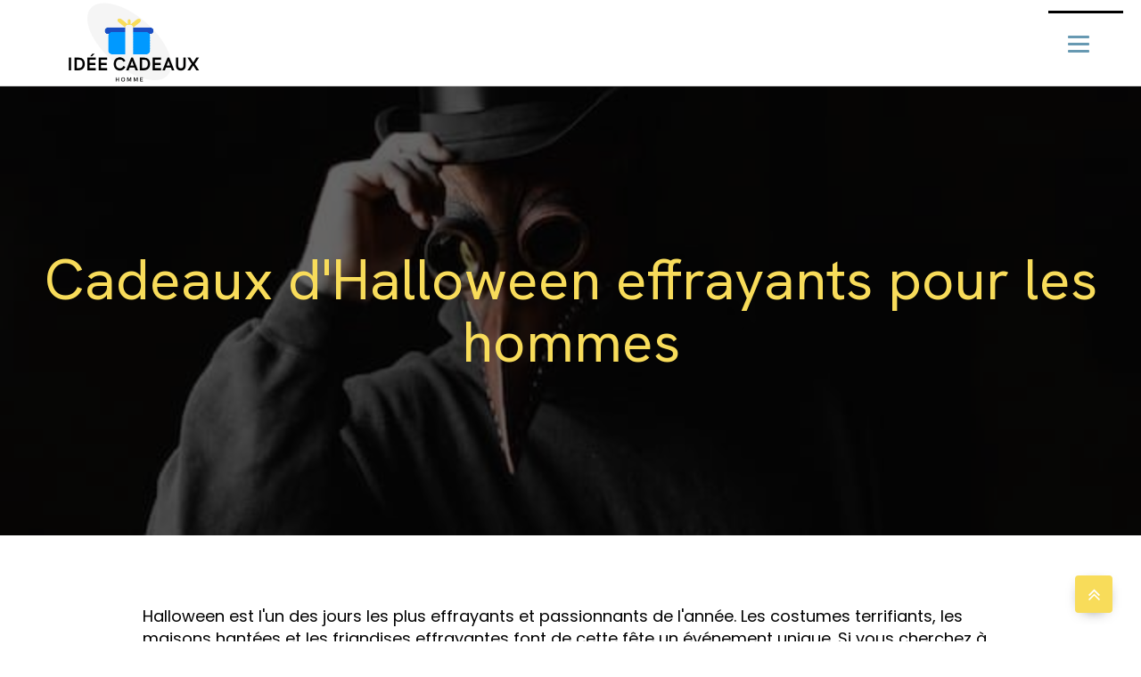

--- FILE ---
content_type: text/css
request_url: https://ideecadeauxhomme.com/wp-content/uploads/oxygen/css/11.css?cache=1691737845&ver=6.9
body_size: -17
content:
#section-7-299 > .ct-section-inner-wrap{display:flex;flex-direction:column;align-items:center;justify-content:center}#section-7-299{background-color:#0099ff;text-align:center;-webkit-font-smoothing:antialiased;-moz-osx-font-smoothing:grayscale;height:70vh;background-position:0% 50%}#section-12-299 > .ct-section-inner-wrap{max-width:1000px;padding-top:60px;padding-bottom:60px;display:flex;flex-direction:column;align-items:center}#section-12-299{text-align:center}@media (max-width:991px){#section-12-299 > .ct-section-inner-wrap{padding-top:30px;padding-bottom:40px}}@media (max-width:767px){#section-12-299 > .ct-section-inner-wrap{padding-bottom:20px}}#headline-10-299{color:#f8dc5a;margin-left:20px;margin-right:20px}#text_block-13-299{font-size:18px;color:#000000;font-weight:400;line-height:1.4;text-align:left;flex-direction:unset}#code_block-15-299{flex-direction:unset;display:none}